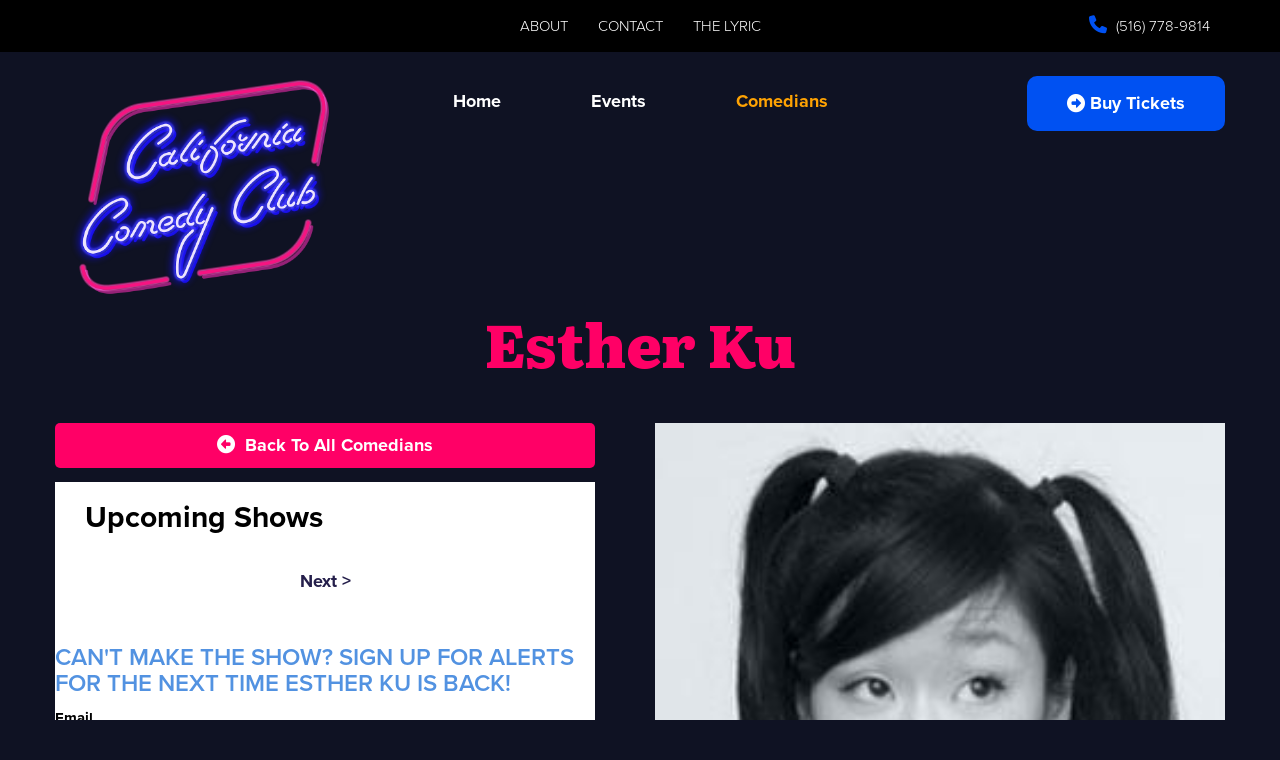

--- FILE ---
content_type: text/html; charset=UTF-8
request_url: https://www.californiacomedyclub.com/comedians/esther-ku
body_size: 7768
content:
<!DOCTYPE html>
<html lang="en">
<head>
    <meta charset="utf-8"/>        <meta name="viewport" content="width=device-width, initial-scale=1.0">
    <meta name="description" content="Esther Ku is a comedian, actress and musician but mostly comedian because that’s what she told me to write first. I am her stenographer. (Not really, but she wants you to think she has a stenographer because she doesn’t want you to think she wrote her own bio.)  In 2008, Ku was selected as the only female comedian from New York City to advance to the Las Vegas Semi-Finals in NBC’s Last Comic Standing. In Vegas, she advanced to the house portion of the reality show to become a Last Comic Standing Season 6 Finalist where she annoyed the hell out of everybody with her laugh. (I told her not to laugh so loudly but she doesn’t listen to me I’m just her stenographer. I hate it when she treats me this way.) Six months later, she was selected by Howard Stern as a finalist in the Hottest Funniest Chick Contest on Sirius Satellite Radio. She has been a featured regular in the Boston International Comedy Festival and the New York Underground Comedy Festival. She has performed in the hit comedy Shear Madness, the longest-running non-musical play in American theatre history.  On her spare time, she manages to dedicate her energy to a serious and troublesome cause — to end tickling forever. “Tickling is forcing someone to laugh when you’re not being funny. Tickling is the opposite of comedy. If you’ve ever tickled anyone, you’re a fraud!” she warns. Ku’s muses include Harold from Harold and the Purple Crayon and Amelia Bedelia from the Amelia Bedelia Collection. (That italicizing will cost you extra little Ms. Ku. This is bullshit.)  Esther Ku is the first Ku in her family who didn’t need a green card. She was born in Chicago a couple years after her parents immigrated from South Korea as missionaries thinking they were pioneers in “bringing Jesus to America.” Ku often wondered why her family traveled so far to bring Jesus to a country that already sells him on endcaps in K-Mart.  At the age of 3, she picked up the violin. Ten minutes later, she put it down and told her parents it was too Asian. Years later, she became a prodigy at the oboe, the one instrument that best resembles the human voice. After years in the orchestra, though, she grew sick of projecting herself solely through musical instruments and longed for a way to communicate through her voice and ideas. (blah, blah, blah. How many paragraphs of this shit do you expect people to read?)  So she ventured towards stand-up comedy with an auspicious debut as the emcee of her 8th grade talent show. Growing up in a rowdy house of five kids with a mother who didn’t allow her daughters to talk to boys inspired Ku. She began to fill her notebooks with jokes instead of math equations. She founded an underground school paper called “the coup” which exposed hypocrisy within the faculty and administration of her high school. At 17 years old, she ran off to college to dodge an arranged marriage set up by evangelical Jesus fanatics. There she learned how to hold a fork correctly and to talk to all the boys she wanted.  Ku officially began her stand-up career in Boston where she shared the stage with Doug Stanhope, Steven Wright, Jonathan Katz, and Teddy Bergeron. For a hot second the team Ku and the Jew ruled the club — until they were fired by the bartender. She now resides in Brooklyn and travels the country entertaining audiences with her all-American bratty charm and infamous maniacal laugh. (She told me to write adorable but I secretly changed it to maniacal because it’s a more accurate description of that shrieking noise. Geez when did she get so delusional?) Preconceived notions of Asians and women, and Asian women, specifically, are dispelled within seconds of her gracing the stage. Her delightful demeanor and deadpan observational humor incite hysteria wherever she goes.">
    <title>
        Esther Ku - Comedian - Tickets - California Comedy Club, Los Angeles, CA    </title>
    <meta property="og:locale" content="en_US" />
    <meta property="og:type" content="article" />
    
            <meta property="og:title" content="Esther Ku - Comedian - Tickets  - California Comedy Club" />
    
            <meta property="og:description" content="Esther Ku is a comedian, actress and musician but mostly comedian because that’s what she told me to write first. I am her stenographer. (Not really, but she wants you to think she has a stenographer because she doesn’t want you to think she wrote her own bio.)  In 2008, Ku was selected as the only female comedian from New York City to advance to the Las Vegas Semi-Finals in NBC’s Last Comic Standing. In Vegas, she advanced to the house portion of the reality show to become a Last Comic Standing Season 6 Finalist where she annoyed the hell out of everybody with her laugh. (I told her not to laugh so loudly but she doesn’t listen to me I’m just her stenographer. I hate it when she treats me this way.) Six months later, she was selected by Howard Stern as a finalist in the Hottest Funniest Chick Contest on Sirius Satellite Radio. She has been a featured regular in the Boston International Comedy Festival and the New York Underground Comedy Festival. She has performed in the hit comedy Shear Madness, the longest-running non-musical play in American theatre history.  On her spare time, she manages to dedicate her energy to a serious and troublesome cause — to end tickling forever. “Tickling is forcing someone to laugh when you’re not being funny. Tickling is the opposite of comedy. If you’ve ever tickled anyone, you’re a fraud!” she warns. Ku’s muses include Harold from Harold and the Purple Crayon and Amelia Bedelia from the Amelia Bedelia Collection. (That italicizing will cost you extra little Ms. Ku. This is bullshit.)  Esther Ku is the first Ku in her family who didn’t need a green card. She was born in Chicago a couple years after her parents immigrated from South Korea as missionaries thinking they were pioneers in “bringing Jesus to America.” Ku often wondered why her family traveled so far to bring Jesus to a country that already sells him on endcaps in K-Mart.  At the age of 3, she picked up the violin. Ten minutes later, she put it down and told her parents it was too Asian. Years later, she became a prodigy at the oboe, the one instrument that best resembles the human voice. After years in the orchestra, though, she grew sick of projecting herself solely through musical instruments and longed for a way to communicate through her voice and ideas. (blah, blah, blah. How many paragraphs of this shit do you expect people to read?)  So she ventured towards stand-up comedy with an auspicious debut as the emcee of her 8th grade talent show. Growing up in a rowdy house of five kids with a mother who didn’t allow her daughters to talk to boys inspired Ku. She began to fill her notebooks with jokes instead of math equations. She founded an underground school paper called “the coup” which exposed hypocrisy within the faculty and administration of her high school. At 17 years old, she ran off to college to dodge an arranged marriage set up by evangelical Jesus fanatics. There she learned how to hold a fork correctly and to talk to all the boys she wanted.  Ku officially began her stand-up career in Boston where she shared the stage with Doug Stanhope, Steven Wright, Jonathan Katz, and Teddy Bergeron. For a hot second the team Ku and the Jew ruled the club — until they were fired by the bartender. She now resides in Brooklyn and travels the country entertaining audiences with her all-American bratty charm and infamous maniacal laugh. (She told me to write adorable but I secretly changed it to maniacal because it’s a more accurate description of that shrieking noise. Geez when did she get so delusional?) Preconceived notions of Asians and women, and Asian women, specifically, are dispelled within seconds of her gracing the stage. Her delightful demeanor and deadpan observational humor incite hysteria wherever she goes." />
        <meta property="og:url" content="https://www.californiacomedyclub.com/comedians/esther-ku" />
    <meta property="og:site_name" content="California Comedy Club" />
    <meta property="article:tag" content="slider" />
            <meta property="og:image" content="https://www.californiacomedyclub.com/img/venues/california-comedy-club-logo-9a0a101d.png" />
    
    
    
    <meta name="twitter:card" content="summary"/>
        
            <link href="/img/venues/cacc-favicon-b8200a50.png?1645550790" type="image/x-icon" rel="icon"/><link href="/img/venues/cacc-favicon-b8200a50.png?1645550790" type="image/x-icon" rel="shortcut icon"/>        <script src="https://use.typekit.net/ext4qcf.js" crossorigin="anonymous"></script>
    <script>try{Typekit.load({ async: true });}catch(e){}</script>
    <!-- Latest compiled and minified CSS -->
            <link rel="stylesheet" href="https://maxcdn.bootstrapcdn.com/bootstrap/3.3.6/css/bootstrap.min.css" integrity="sha384-1q8mTJOASx8j1Au+a5WDVnPi2lkFfwwEAa8hDDdjZlpLegxhjVME1fgjWPGmkzs7" crossorigin="anonymous">

    
    <link rel="stylesheet" href="/bootstrap/stylesheet.css?1758108890"/>    <link rel="stylesheet" href="/css/font-awesome.min.css?1448896968"/><link rel="stylesheet" href="/fontawesome/css/all.min.css?1726013336"/>    <link rel="stylesheet" href="/bootstrap/plugins.css?1474347660"/>    <link rel="stylesheet" href="/css/broadway-override.css?1751394076"/>    <link rel="stylesheet" href="/bootstrap/bootstrap-dropdownhover.min.css?1563390198"/>    <link rel="stylesheet" href="/bootstrap/animate.min.css?1563390198"/>
        <link rel="stylesheet" href="/css/connecticut-override.css?1744820750"/>    <link rel="stylesheet" href="/css/california-override.css?1732130198"/>
    



            <script src="https://ajax.googleapis.com/ajax/libs/jquery/1.12.4/jquery.min.js"></script>
        <script src="https://maxcdn.bootstrapcdn.com/bootstrap/3.3.7/js/bootstrap.min.js"></script>
        <script src="/bootstrap/js/plugins.js?1635389214"></script>    <script src="/bootstrap/js/bootstrap-dropdownhover.min.js?1563390198"></script>    <script src="/js/facebook-pixel-async.js?1758203018"></script>    
      <script>
  (function(i,s,o,g,r,a,m){i['GoogleAnalyticsObject']=r;i[r]=i[r]||function(){
  (i[r].q=i[r].q||[]).push(arguments)},i[r].l=1*new Date();a=s.createElement(o),
  m=s.getElementsByTagName(o)[0];a.async=1;a.src=g;m.parentNode.insertBefore(a,m)
  })(window,document,'script','https://www.google-analytics.com/analytics.js','ga');

  ga('create', 'UA-84543212-11', 'auto');
  ga('set', 'forceSSL', true);
   ga('require', 'ec');
  ga('require', 'displayfeatures');
  
    
  
  


   
  
  ga('send', 'pageview');

</script>
<!-- Facebook Pixel Code -->
<script>
!function(f,b,e,v,n,t,s){if(f.fbq)return;n=f.fbq=function(){n.callMethod?
n.callMethod.apply(n,arguments):n.queue.push(arguments)};if(!f._fbq)f._fbq=n;
n.push=n;n.loaded=!0;n.version='2.0';n.queue=[];t=b.createElement(e);t.async=!0;
t.src=v;s=b.getElementsByTagName(e)[0];s.parentNode.insertBefore(t,s)}(window,
document,'script','https://connect.facebook.net/en_US/fbevents.js');
fbq('init', '382755249908108'); // Insert your pixel ID here.
fbq('track', 'PageView');
</script>
<noscript><img height="1" width="1" style="display:none"
src="https://www.facebook.com/tr?id=382755249908108&ev=PageView&noscript=1"
/></noscript>
<!-- DO NOT MODIFY -->
<!-- End Facebook Pixel Code -->






 <script src='https://www.google.com/recaptcha/api.js'  async defer></script>


 

 


</head>
<body class="--tpl-ccc body-california">
<header class="fullwidth hidden-xs">
    <div class="container address-top-container">
        <div class="row">
            <div class="col-sm-3 ccc-header-address">
                <div class="header-street-address atc-item" style="display:none;" >

                        
                    <span><i class="fa fa-map-marker header-icon" aria-hidden="true"> </i>
:
2106 Hyperion Ave Los Angeles, CA 90027</span><br />
                </div>
            </div>
            <div class="col-sm-6 ccc-header-nav">
                <nav class="navbar navbar-default " role="navigation">
    <div class="collapse navbar-collapse" id="bs-example-navbar-collapse-1" data-hover="dropdown" data-animations="fadeInDown fadeInRight fadeInUp fadeInLeft">
        <ul class="nav navbar-nav">
        <li class="">
            <a aria-label="" class=""
        href="/about"  target="_self">About</a>
    </li>
<li class="">
            <a aria-label="" class=""
        href="/contact"  target="_self">Contact</a>
    </li>
<li class="">
            <a aria-label="" class=""
        href="https://www.lyrichyperion.com/"  target="_self">The Lyric</a>
    </li>
        </ul>
    </div>
</nav>
            </div>
            <div class="col-sm-3 ccc-header-phone text-right">
                <div class="header-phone-number atc-item"><span><i class="fa fa-phone header-icon" aria-hidden="true"> </i><span><a class="" href="tel:5167789814"> (516) 778-9814</a></span></span></div>
            </div>
        </div>
    </div>
</header>
<div class="container hidden-xs">
    <div class="header-container-lower row">
        <div class="lower-sub-container">
            <div class="col-sm-3 venue-logo pull-left">
                <a href='/'><img src="/img/venues/california-comedy-club-logo-9a0a101d.png?1645550791" alt="California Comedy Club"/></a>
            </div>
            <div class="col-sm-6 header-sub-nav">
                <ul class="nav navbar-nav">
                    <li><a class="" href="/">Home</a></li>
                    <li>
                        <a class="" href="/calendar">
                                                            Events
                                                    </a>
                </li>
                    <li><a class="active" href="/comedians">Comedians</a></li>
                </ul>
            </div>
            <div  class="col-sm-3 text-right header-buy-ticket-btn-div">
                <a class="btn btn-default" href="/calendar">
                    <i class="fas fa-arrow-alt-circle-right"></i> &nbsp;Buy Tickets
                </a>
            </div>

        </div>
    </div>
</div>
<div class="container --nav-header visible-xs">
    <nav class="navbar navbar-default">
        <!--            <div class="container-fluid">-->
        <div class="navbar-header">
            <button type="button" class="navbar-toggle collapsed" data-toggle="collapse" data-target="#navbar--header">
                <span class="sr-only">Toggle navigation</span>
                <span class="icon-bar"></span>
                <span class="icon-bar"></span>
                <span class="icon-bar"></span>
                <!--                <span class="fa fa-times"></span>-->
            </button>
            <a class="navbar-brand" href="/"><span><img src="/img/venues/california-comedy-club-logo-9a0a101d.png?1645550791" alt="California Comedy Club"/></span></a>
        </div>
        <div id="navbar--header" class="navbar-collapse collapse">
            <ul class="nav navbar-nav navbar-right">
<li class="">
        <a aria-label=""
        href="/">Home</a>
    </li>
<li class="">
        <a aria-label=""
        href="/calendar">Events</a>
    </li>
<li class="">
        <a aria-label=""
        href="/about">About</a>
    </li>
<li class="">
        <a aria-label=""
        href="/comedians">Comedians</a>
    </li>
<li class="">
        <a aria-label=""
        href="/contact">Contact</a>
    </li>
<li class="">
        <a aria-label=""
        href="https://www.lyrichyperion.com/">The Lyric</a>
    </li>
</ul>
            <a class="btn btn-default" href="/calendar">
                <span><i class="fas fa-arrow-alt-circle-right"></i> &nbsp;Buy Tickets</span>
            </a>
            <div class="nav-details visible-xs">
                <div class="atc-item"><span><i class="fa fa-map-marker" aria-hidden="true"></i></span>2106 Hyperion Ave Los Angeles, CA 90027</div>
                <div class="atc-item"><span><i class="fa fa-phone" aria-hidden="true"></i></span><a class="phone-number" href="tel:5167789814">(516) 778-9814</a></div>
            </div>
        </div>
        <!--            </div>-->
    </nav>
</div>

<div class="full-page-container comedians_view_page ">
    <div class="content clearfix default-content-size side-collapse-container" role="main">
                

<div class="container comedian-view-page">
    <div>
        <div class="row comedian-highlight">
            <div class="comedian-name-container">
                <div class="comedian-name-header text-center">Esther Ku</div>
            </div>

            <div class="col-sm-6 comedian-events-left-container">
                <div class="row">
                    <a aria-label="Back To All Events" href="/comedians" class="btn btn-default to-all-comedians-btn"><span class="text-center"><i class=" fas fa-arrow-alt-circle-left"></i> &nbspBack To All Comedians</span></a>
                </div>

                <div class="row content-body">
                    <div>
                                                    <div class="row">
                                <div class="col-sm-12  upcoming-header">Upcoming Shows</div>
                            </div>
                            <div class="row comedian-events-list">
                                <div>
                                    
                                </div>
                                <div class="row">
                                    <div class="paginator text-center">
                                        <ul class="pagination">
                                            <li class="prev disabled"><a href="" onclick="return false;">&lt; previous</a></li>                                                                                        <li class="next disabled"><a href="" onclick="return false;">next &gt;</a></li>                                        </ul>
                                    </div>
                                </div>
                            </div>
                            <div class="signupAlertsForComedian form large-9 medium-8 columns text-left">
        <h4 class="header signup-alert-header">
            Can't make the show? Sign up for alerts for the next time Esther Ku is back!
        </h4>
        
        <form method="post" accept-charset="utf-8" id="signup_alert_form" action="/signup-alerts-comedians/signupAlertsForComedian"><div style="display:none;"><input type="hidden" name="_method" value="POST"/></div>        <fieldset>
            <div class="input email"><label for="email">Email</label><input type="email" name="email" class="form-control" id="email"/></div><div class="input text"><label for="phone-number">Phone Number</label><input type="text" name="phone_number" class="form-control" id="phone-number"/></div><input type="hidden" name="comedian_id" value="275"/><input type="hidden" name="venue_id" value="289"/>            <div style="margin-top: 15px;">
                <div class="g-recaptcha" data-sitekey="6Ld1_mkUAAAAAMKy1XzcDi7gaYinWnamKKe9oEZe"></div>
            </div>
        </fieldset>
        <button type="submit" class="btn btn-lg btn-primary" style="margin-top: 15px;">Notify me</button>        </form>    </div>
<style>
    
    .signupAlertsForComedian .signup-alert-header{
        margin-top: 20px;
        color:#5292e1;
        font-size:24px;
        font-weight: 600;
        margin-bottom: 10px;
    }
    .signupAlertsForComedian .input {
        margin-bottom: 15px;
        max-width: 645px;
    }
    #signup_alert_form button {
        border-radius: 10px;
    }

</style>

<script>
    $('#signup_alert_form').validate({
        rules: {
            phone_number: {
                // required: true,
                custom_number: true
            },
        },
        messages: {
            phone_number: {
                // required: 'Phone number is required',
                custom_number: 'Must be a valid phone number'
            },
        },
    });
</script>
                                            </div>

                </div>

            </div>

            <div class="col-sm-6 text-right comedian-events-right-container">

                <img src="/img/imagetest/esther-ku-990c0944-main-image.jpg?1479710240" title="Esther Ku" alt="Esther Ku" width="405"/>                                <div class="comedian-social-media">
                    <div class="text-left soc-med-follow">You Can Follow Me @ --</div>
                    <div class="feature-soc-med-icons">

                        <ul class="list-unstyled">
                                                            <li><a aria-label='Facebook Page' href="https://www.facebook.com/calicomedyclub" target="fb_page">
                                        <i class="fab fa-facebook" aria-hidden="true"></i>
                                    </a>
                                </li>
                                                                                        <li><a aria-label='Instagram Page' href="https://www.instagram.com/calicomedyclub" target="insta_page">
                                        <i class="fab fa-instagram" aria-hidden="true"></i>
                                    </a>
                                </li>
                                                                                        <li><a aria-label='Twitter Page' href="https://twitter.com/calicomedyclub" target="twitter_page">
                                        <i class="fab fa-twitter" aria-hidden="true"></i>
                                    </a>
                                </li>
                                                        
                        </ul>
                    </div>

                </div>
                
            </div>

        </div>
        <div class="row comedian-details-container">
                <div class="comedian-details-header">
                    <span class="comedian-details-name">
                        Esther Ku is a comedian, actress and musician but mostly comedian because that’s what she told me to write first                    </span>
                </div>
                <div class="comedian-details-description">
                    <div>
                        <p>
                            I am her stenographer. (Not really, but she wants you to think she has a stenographer because she doesn’t want you to think she wrote her own bio.)    In 2008, Ku was selected as the only female comedian from New York City to advance to the Las Vegas Semi-Finals in NBC’s Last Comic Standing. In Vegas, she advanced to the house portion of the reality show to become a Last Comic Standing Season 6 Finalist where she annoyed the hell out of everybody with her laugh. (I told her not to laugh so loudly but she doesn’t listen to me I’m just her stenographer. I hate it when she treats me this way.) Six months later, she was selected by Howard Stern as a finalist in the Hottest Funniest Chick Contest on Sirius Satellite Radio. She has been a featured regular in the Boston International Comedy Festival and the New York Underground Comedy Festival. She has performed in the hit comedy Shear Madness, the longest-running non-musical play in American theatre history.    On her spare time, she manages to dedicate her energy to a serious and troublesome cause — to end tickling forever. “Tickling is forcing someone to laugh when you’re not being funny. Tickling is the opposite of comedy. If you’ve ever tickled anyone, you’re a fraud!” she warns. Ku’s muses include Harold from Harold and the Purple Crayon and Amelia Bedelia from the Amelia Bedelia Collection. (That italicizing will cost you extra little Ms. Ku. This is bullshit.)    Esther Ku is the first Ku in her family who didn’t need a green card. She was born in Chicago a couple years after her parents immigrated from South Korea as missionaries thinking they were pioneers in “bringing Jesus to America.” Ku often wondered why her family traveled so far to bring Jesus to a country that already sells him on endcaps in K-Mart.    At the age of 3, she picked up the violin. Ten minutes later, she put it down and told her parents it was too Asian. Years later, she became a prodigy at the oboe, the one instrument that best resembles the human voice. After years in the orchestra, though, she grew sick of projecting herself solely through musical instruments and longed for a way to communicate through her voice and ideas. (blah, blah, blah. How many paragraphs of this shit do you expect people to read?)    So she ventured towards stand-up comedy with an auspicious debut as the emcee of her 8th grade talent show. Growing up in a rowdy house of five kids with a mother who didn’t allow her daughters to talk to boys inspired Ku. She began to fill her notebooks with jokes instead of math equations. She founded an underground school paper called “the coup” which exposed hypocrisy within the faculty and administration of her high school. At 17 years old, she ran off to college to dodge an arranged marriage set up by evangelical Jesus fanatics. There she learned how to hold a fork correctly and to talk to all the boys she wanted.    Ku officially began her stand-up career in Boston where she shared the stage with Doug Stanhope, Steven Wright, Jonathan Katz, and Teddy Bergeron. For a hot second the team Ku and the Jew ruled the club — until they were fired by the bartender. She now resides in Brooklyn and travels the country entertaining audiences with her all-American bratty charm and infamous maniacal laugh. (She told me to write adorable but I secretly changed it to maniacal because it’s a more accurate description of that shrieking noise. Geez when did she get so delusional?) Preconceived notions of Asians and women, and Asian women, specifically, are dispelled within seconds of her gracing the stage. Her delightful demeanor and deadpan observational humor incite hysteria wherever she goes.
                        </p>
                    </div>

                </div>

        </div>
    </div>

</div>
            </div>
</div>
<div class="container form-footer-div-outer">
    <div class="row">
        <div class="col-sm-12">
            <div class="form-footer-div">
                <div class="form-footer-container text-center">
                    <h3>GET EXCLUSIVE INFO ABOUT California Comedy Club</h3>
                    <p>Subscribe to our newsletter and don’t miss anything.</p>
                    <form id="footer-form-subscriber" role="form">
                        <div class="form-group">
                            <input aria-label="Email Address" type="email" class="form-control" id="email" name="email" placeholder="Enter Your Best Email">
                        </div>
                        <div class="form-group submit-btn-div">
                                                    <button aria-label="Submit" type="button" id="submit-email-btn" class="btn btn-default black-btn">Subscribe</button>
                                                </div>
                    </form>
                </div>
            </div>
        </div>
    </div>
</div> 
<footer class="fullwidth">
    <div class="container">
        <div class="row">
            <div class="col-sm-12 footer-logo-menu">
                <div class="text-center">
                    <div class="footer-image-container">
                        <a href="/"><img src="/img/venues/california-comedy-club-logo-9a0a101d.png?1645550791" alt="California Comedy Club"/></a>
                    </div>
                </div>
            </div>
            <div class="col-sm-12">
                <div class="footer-menu-container">
                    <nav class="navbar navbar-default" role="navigation">
                        <ul class="nav navbar-nav">
                            <li class="">
            <a aria-label=""
        href="/" target="_self">Home</a>
    </li>
<li class="">
            <a aria-label=""
        href="/calendar" target="_self">Events</a>
    </li>
<li class="">
            <a aria-label=""
        href="/about" target="_self">About</a>
    </li>
<li class="">
            <a aria-label=""
        href="/comedians" target="_self">Comedians</a>
    </li>
<li class="">
            <a aria-label=""
        href="/contact" target="_self">Contact</a>
    </li>
<li class="">
            <a aria-label=""
        href="https://www.lyrichyperion.com/" target="_self">The Lyric</a>
    </li>
                        </ul>
                    </nav>
                </div>
            </div>
            <div class="col-sm-12 text-center">
                <h3 class="footer-follow-us"><span>&hyphen;&hyphen;</span>&nbsp;Follow Us&nbsp;<span>&hyphen;&hyphen;</span></h3>
                <ul class="footer-soc-med-icons list-unstyled list-inline">
                                            <li><a aria-label='Facebook Page' href="https://www.facebook.com/calicomedyclub" target="fb_page">
                                <i class="fab fa-facebook" aria-hidden="true"></i>
                            </a>
                        </li>
                                                                <li><a aria-label='Instagram Page' href="https://www.instagram.com/calicomedyclub" target="insta_page">
                                <i class="fab fa-instagram" aria-hidden="true"></i>
                            </a>
                        </li>
                                                                <li><a aria-label='Twitter Page' href="https://twitter.com/calicomedyclub" target="twitter_page">
                                <i class="fab fa-twitter" aria-hidden="true"></i>
                            </a>
                        </li>
                                        
                                    </ul>
            </div>
            <div class="col-sm-12 text-center copyright-div">
                <span class="copyright">&copy; 2026<i class="fa fa-circle" aria-hidden="true"></i><a href="/">California Comedy Club</a><i class="fa fa-circle" aria-hidden="true"></i>All Rights Reserved</span>
            </div>
        </div>
    </div>
    <!-- Modal -->
    <div class="modal fade" id="footer-modal-email-submission" role="dialog">
        <div class="modal-dialog modal-sm">
            <div class="modal-content">
                <div class="modal-header">
                    <button aria-label="Close" type="button" class="close" data-dismiss="modal">&times;</button>
                </div>
                <div class="modal-body text-center" style="color: initial;">

                </div>
            </div>
        </div>
    </div>
</footer>
<script>
    $(document).ready(function() {
        $('[data-toggle=offcanvas]').click(function() {
            $('.row-offcanvas').toggleClass('active');
            $('.showhide').toggle();
        });


        $('#footer-form-subscriber').validate({
            rules: {
                email: {
                    required: true,
                    minlength: 3,
                    maxlength: 50,
                    email: true
                }
            },
            messages: {
                email:{
                    required: "Email is required",
                    minlength: "Email contain at least 3 characters",
                    maxlength: "Email must contain maximum of 50 characters",
                }
            }
        });

        $('#email').keypress(function(event){
            if (event.which === 13) {
                $('#submit-email-btn').trigger('click');
                return false;
            }
        });


        $('#submit-email-btn').on('click', function(){
            if ($('#footer-form-subscriber').valid()) {
                var data = $('#footer-form-subscriber').serialize();
                $.ajax({
                    url: '/email-collect',
                    data: data,
                    dataType: 'json',
                    method: 'post',
                    success: function (data) {
                        console.log(data);
                        if(data.message !== ''){
                            $('#footer-modal-email-submission .modal-body').text(data.message);
                            $('#footer-modal-email-submission').modal({ keyboard: false });   // initialized with no keyboard
                            $('#footer-modal-email-submission').modal('show');                // initializes and invokes show immediately
                        }

                        if(data.success === true){
                            $('#footer-form-subscriber #email').val('');
                        }
                    }
                });
            }
        });

            });
</script>
<!-- Google Code for Remarketing Tag -->
<!--------------------------------------------------
Remarketing tags may not be associated with personally identifiable information or placed on pages related to sensitive categories. See more information and instructions on how to setup the tag on: http://google.com/ads/remarketingsetup
--------------------------------------------------->
<script type="text/javascript">
/* <![CDATA[ */
var google_conversion_id = 854528538;
var google_custom_params = window.google_tag_params;
var google_remarketing_only = true;
/* ]]> */
</script>
<script type="text/javascript" src="//www.googleadservices.com/pagead/conversion.js">
</script>
<noscript>
<div style="display:inline;">
<img height="1" width="1" style="border-style:none;" alt="" src="//googleads.g.doubleclick.net/pagead/viewthroughconversion/854528538/?guid=ON&amp;script=0"/>
</div>
</noscript>
<script>
    $(document).ready(function() {
        $(".scheduled-description").dotdotdot();
        $(".featured-event-title").dotdotdot();
        $(".events_index_page .featured-event-title").dotdotdot();
        $(".events_index_page .featured-event-description").dotdotdot();
    });
</script>
<script>
    $(document).ready(function() {
        $(".featured-event-title").dotdotdot();
        $(".scheduled-description").dotdotdot();

        $(document).mouseup(function(e)
        {
            var container = $("#sidebar");

            // if the target of the click isn't the container nor a descendant of the container
            if ($('#sidebar').css('display') == 'block' && !container.is(e.target) && container.has(e.target).length === 0)
            {
                //container.hide();
                $('#sidebar .navbar-toggle').click();
                console.log('hi');
            }
        });
    });
</script>


</body>
</html>


--- FILE ---
content_type: text/css
request_url: https://www.californiacomedyclub.com/css/california-override.css?1732130198
body_size: 12627
content:
body {
    background-color: #0f1223;
}


a {
    color: #ff1966;
}

.full-page-container{
    color: var(--unnamed-color-ffffff);
    position: relative;
}

.navbar-default .navbar-nav>li {
    border: 2px solid rgba(22, 24, 57, 1);
}

header.fullwidth, .address-top-container {
    background-color: #000;
}

.btn-default:hover, .btn-default:focus {
    color: var(--unnamed-color-0051f2) !important;
    background-color: var(--unnamed-color-ffffff) !important;
}

.full-page-container.home_page:before {
    background-image: url(/img/california/bgCaliforniaComedyClub2x.jpg);
    margin-top: -20em;
}

.address-top-container .atc-item {
    margin: 15px auto;
    color: var(--unnamed-color-ffffff);
}

.atc-item span i {
    font-size: 18px;
    margin-right: 5px;
    color: var(--unnamed-color-0051f2);
}

/* ABOUT PAGE */

.about-description .header{
    color: var(--unnamed-color-ff0066);
}

.full-page-container.pages_about_page:before{
    background-image: url('/img/california/about/about-bg.png');
    height: 38%;
}

.view-comedian{
    display: none;
    background-color: var(--unnamed-color-ff0066);
    opacity: 0.8;
}


/*#navbar--header .nav.navbar-nav {*/
/*    margin-top: 20px;*/
/*}*/

#navbar--header .nav-details {
    background-color: #fff;
    padding: 15px;
    border-radius: 10px;
    border: 2px solid var(--unnamed-color-0051f2);
}

#navbar--header .nav-details .atc-item, #navbar--header .nav-details .atc-item a {
    color: #000;
}

#navbar--header .btn-default {
    width: 100%;
    font: var(--unnamed-font-style-normal) normal var(--unnamed-font-weight-bold) 16px/25px var(--unnamed-font-family-poppins);
    margin-top: 15px;
    margin-bottom: 10px;
}

#navbar--header .btn-default > span {
    margin: 0 auto;
}

/*.navbar-default {*/
/*    float: initial;*/
/*    display: block;*/
/*    margin-top: 15px;*/
/*    !*margin-bottom: 35px;*!*/
/*}*/

/*.navbar-default .navbar-toggle.collapsed .fa-times {*/
/*    display: none;*/
/*}*/

/*.navbar-default .navbar-toggle .icon-bar {*/
/*    display: none;*/
/*}*/

/*.navbar-default .navbar-toggle .fa-times {*/
/*    display: block;*/
/*}*/

/*.navbar-default .navbar-toggle:focus, .navbar-default .navbar-toggle:hover {*/
/*    background:  var(--unnamed-color-0051f2);*/
/*}*/

.ccc-header-container {
    margin-top: 0px;
}
.ccc-header-container .header-container-upper {
    min-height: 50px;
    padding-top: 10px;
    position: relative;
}
.ccc-header-container .header-container-upper:before {
    content:"";
    background-color: #000000;
    position: absolute;
    height: 100%;
    width: 2560px;
    left: -500px;
    margin-top: -10px;
    z-index: -1;
}

.ccc-header-container .header-street-address{
    margin-left: -30px;
}
.ccc-header-container .header-phone-number{
    margin-right: -30px;
}

.header-icon {
    color: #0551f2;
    margin-right: 5px;
}


.header-container-lower {
    border: none;
    margin-top: 0;
}

/*.home_page .home-page-bg-img-div {*/
/*    background-image: url(/img/bgCaliforniaComedyClub2x.png);*/
/*    background-repeat: no-repeat;*/
/*    background-size: contain;*/
/*    height: 1377px;*/
/*    width: 2560px;*/
/*    top: 0;*/
/*    left: 0;*/
/*    position: absolute;*/
/*    z-index: -3;*/
/*    margin-top: -90px;*/
/*    margin-left: -290px;*/
/*}*/

.home_page .carousel-subinner-upcoming-shows{
    margin-top: 200px;
}

@media only screen and (max-width: 767px) {
.home_page .carousel-subinner-upcoming-shows {
    margin-top: 5em;
}
}
.home_page .upcoming-header {
    color: #FF0066;
    border: 2px solid #FF0066;
    border-radius: 20px;
}
.home_page .upcoming-container-list {
    margin-bottom: 100px;
}
.home_page .upcoming-container-list .upcoming-image-thumb {
    padding-right: 0px;
}
.home_page .upcoming-list-description {
    padding-left: 0px;
}

@media only screen and (max-width: 767px) {

  .home_page .upcoming-list-description {
    padding-left: 15px;
}

  .home_page .upcoming-container-list .upcoming-image-thumb {
      padding-right:15px;
  }
}

.home_page .view-calendar-container .btn-default {
    background-color: #FF0066;
}


/*.home_page .more-upcoming-shows a > span:before, .home_page .more-upcoming-shows a > span:after {*/
/*    transform-origin: center;*/
/*    transition: all .2s ease-in-out;*/
/*}*/

/*!*.home_page .more-upcoming-shows a > span:before {*!*/
/*!*    visibility: visible;*!*/
/*!*    content:'More Upcoming Shows';*!*/
/*!*    position: absolute;*!*/
/*!*    left: 3.5em;*!*/
/*!*    top: 0;*!*/
/*!*}*!*/

/*!*.home_page .more-upcoming-shows a:hover > span:before {*!*/
/*!*    visibility: hidden;*!*/
/*!*}*!*/

/*!*.home_page .more-upcoming-shows a:hover > span:after {*!*/
/*!*    content:'All Upcoming Events';*!*/
/*!*    visibility: visible;*!*/
/*!*    position: absolute;*!*/
/*!*    left: 3.5em;*!*/
/*!*    top: 0;*!*/
/*!*}*!*/



/*.upcoming-container-list .featured-event-date, .upcoming-container-list .featured-event-address {*/
/*    font: var(--unnamed-font-style-normal) normal medium var(--unnamed-font-size-22)/var(--unnamed-line-spacing-30) var(--unnamed-font-family-poppins);*/
/*    color: var(--unnamed-color-ffa303);*/
/*    letter-spacing: 0.44px;*/
/*}*/

.upcoming-container-list .featured-event-title {
    font-weight: var(--unnamed-font-weight-800);
    font-size: 40px;
    line-height:45px;
    font-family:var(--unnamed-font-family-literata)
    /*color: var(--unnamed-color-ffffff);*/
}

@media only screen and (max-width: 767px) {
   .upcoming-container-list .featured-event-title {
     font-size: 22px;
    line-height: 25px;
    height: 82px;

   }
}

.upcoming-container-list .featured-event-description {
    padding-bottom: 0;
    font: var(--unnamed-font-style-normal) normal var(--unnamed-font-weight-normal) 16px/var(--unnamed-line-spacing-30) var(--unnamed-font-family-poppins);
    margin-top: 1em;
}

.event_page .upcoming-header {
    color: #FF0066;
}

.event_page .search_events_btn {
    background-color: #FF0066;
}
.event_page .pagination .active a{
    background-color: #FF0066;
    color: var(--unnamed-color-ffffff);
}
.event_page .pagination li>a:hover{
    background-color: #FF0066;
    color: var(--unnamed-color-ffffff);
}
.event_page .upcoming-container-list .featured-event-date,
.event_page .upcoming-container-list .featured-event-address {
    font-family: var(--unnamed-font-family-poppins);
    color: var(--unnamed-color-ffa303);
    letter-spacing: 0.44px;
    font-weight: 600;
    font-size: 23px;
    line-height: 25px;
}

.event_page .upcoming-container-list .featured-event-date a,
.event_page .upcoming-container-list .featured-event-address a {
   color: var(--unnamed-color-ffa303);
}

.event-view-page select.custom-select-quantity {
    border-radius: 5px;
    background-color: #ffffff;
    border: 1px solid #000;
    color: #000000;
    font-size: 20px;
    width: 63px;
    height: 44px;
}

.event-view-page  .upcoming-3-shows {
   display:none;
}

.show-events-list-group .show-events-list-group-item.selected .panel-heading {
    background: #fff;
    color: #FF0066;
}

@media only screen and (max-width: 767px) {
    .event_page .upcoming-container-list .featured-event-date{
       font-size: 21px;
       line-height: 23px;
       margin-top: 8px;
    }

    .event_page .upcoming-container-list .featured-event-address {
       font-size: 18px;
       display:none;
    }
}

/*.event_page .upcoming-list-description{*/
/*    !*margin-left: 0px;*!*/
/*}*/
.event_page .featured-event-title {
    padding: 0px ;
    padding-bottom:5px;
}
.event-view-page .to-all-events-btn {
    background-color: #FF0066;
}

.events_view_page .event-nav-buttons {
    margin-bottom: 35px;
    border-top: 1px solid #03DEFF;
    padding-top: 50px;
}
.event-view-page .prev-next-event-date {
    font-weight: 300;
}
.event-view-page .featured-event-title {
    color: #FF0066;
}

.comedians-page .comedians-header {
    color: #FF0066;
}
@media only screen and (max-width: 767px) {
   .event-view-page .event-venue-address{
      font-size:28px;
      line-height: 36px;
    }
}

.comedians-page .search_events_btn {
    background-color: #FF0066;
}
.comedians-page .pagination .active a{
    background-color: #FF0066;
    color: var(--unnamed-color-ffffff);
}
.comedians-page .pagination li>a:hover{
    background-color: #FF0066;
    color: var(--unnamed-color-ffffff);
}
.comedian-view-page .to-all-comedians-btn {
    background-color: #FF0066;
}
.comedian-view-page .comedian-name-header {
    color: #FF0066;
}
.comedian-view-page .comedian-events-left-container .content-body .pagination .active a,
.comedian-view-page .comedian-events-left-container .content-body .pagination li>a:hover
{
    background-color: #FF0066;
    color: #ffffff;
}

.footer-nav-container .footer-nav-subcription {
    background-color: #FF0066;
}

.footer-nav-container .see-upcoming-event-btn {
    background-color: #0051F2;
}

.footer-nav-container .copy-right-div {
    margin-top: 0px;
}
.footer-nav-container .triangle-svg-div {
    display: none;
}
.footer-nav-container .footer-bg-img-div {
    background-color: rgb(22 24 57);
    background-image: none;
    height: 750px;
    margin-top: 350px;
}
.footer-nav-container .footer-nav-sub-lower {
    border: none;
}
.footer-nav-container .footer-nav-sub-lower label {
    display: none;
}
.footer-nav-container .footer-venue-logo img {
    width: 482px;
    height: auto;
    padding: 60px 0px 24px 0px;
}


footer {
    background-image: none;
    background-color: rgba(22, 24, 57, 1);
    padding-top: 0;
}

.footer-follow-us {
    display: none;
}

.footer-soc-med-icons {
    margin-top: 2em;
}

.form-footer-div {
    background-color: #FF0066;
}

.form-footer-container .btn {
    background-color: var(--unnamed-color-0051f2);
}

.footer-image-container {
    /*min-width: 457px;*/
    /*min-height: 201px;*/
    margin-top: 5em;
    margin-bottom: 2em;
}
.footer-logo-menu .footer-image-container img {
    max-width: 436px;
    max-height: 384px;
    width: auto;
}

@media only screen and (max-width: 767px) {
   .footer-logo-menu .footer-image-container img {
       max-width: 80%;
   }
}

.footer-logo-menu {
    /*background: transparent url('/img/fotoer bg.png') 30% 0% no-repeat padding-box;*/
    /*background-size: cover;*/

}

.fullwidth.hidden-xs .navbar-default .navbar-nav>li>a:hover, .fullwidth.hidden-xs .navbar-default .navbar-nav>li>a:focus {
    font-weight: var(--unnamed-font-weight-normal);
}

footer .navbar-default .navbar-nav>li>a:hover, footer .navbar-default .navbar-nav>li>a:focus {
    font-weight: var(--unnamed-font-weight-800);
}

.footer-menu-container {
    border: 0;
}

/*footer .navbar.navbar-default {*/
/*    */
/*}*/
/* events index calendar page */


.events_index_page .upcoming-container-list .featured-event-title {
   color:#000;
}

.events_index_page .upcoming-container-list .featured-event-title a {
   color:#000;
}


@media only screen and (max-width: 767px) {
   .events_index_page .upcoming-container-list .featured-event-title{


   }
}

.home_page .upcoming-container-list .featured-event-title, .carousel-caption .featured-event-title {
    max-height: 135px;
    overflow: hidden;
    max-width: 100%;
}

@media only screen and (max-width: 767px) {
   .home_page .upcoming-container-list .featured-event-title {
     font-size: 24px;
    line-height: 36px;
     max-height: 148px;
   }

   .home_page .upcoming-container-list .featured-event-address{
      display:none;
   }
}
.carousel-caption .featured-event-title {
    max-height: 280px;
}

.home_page .upcoming-container-list .featured-event-description, .events_index_page .upcoming-container-list .featured-event-description {
    height: 116px;
    overflow: hidden;
}
/* end events index calendar page */


.events_checkout_page .customer-info-header,  .events_checkoutmulti_page .customer-info-header {
    color: #ffa305;
}

.events_checkout_page .complete-purchase-container .complete-purchase {
     background-color: #FF0066;
}

.events_checkout_page .apply-coupon-btn{
     background-color: #FF0066;
}

.events_checkout_page #continue-to-customer-information-button{
    background-color: #FF0066;
}


/* start contact page */
.pages_contact_page a{
    color: #FFA303;
}

.pages_contact_page .contact-info-container {
  color:#000;
}
/* end contact page */

/* thank you pay2 page */
.events_pay2_page a{
    color: #FFA303;
}



/* start groupon index page */

.events_grouponindex_page .gray-bg {
   background-color:transparent;
}


.events_grouponindex_page .day-num {
   color: #404040;
}

/* end groupon index page */


/* groupon view page */

.events_grouponview_page .ticket-quantity-form {
   background-color: #161839;
}


/* end groupon view page */
